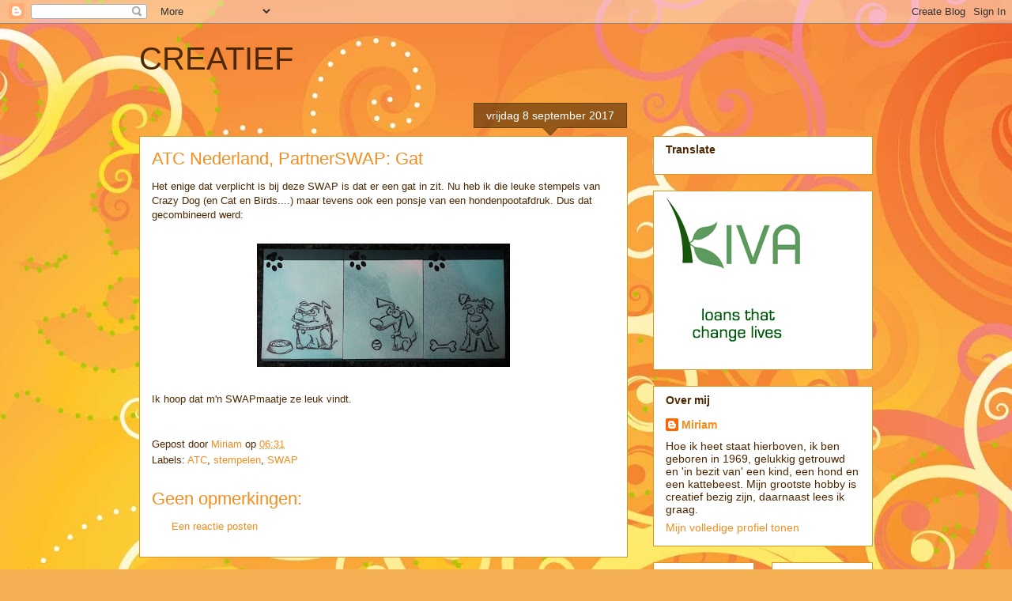

--- FILE ---
content_type: text/html; charset=UTF-8
request_url: http://creatief-miriam.blogspot.com/2017/09/atc-nederland-partnerswap-gat.html
body_size: 12635
content:
<!DOCTYPE html>
<html class='v2' dir='ltr' lang='nl'>
<head>
<link href='https://www.blogger.com/static/v1/widgets/4128112664-css_bundle_v2.css' rel='stylesheet' type='text/css'/>
<meta content='width=1100' name='viewport'/>
<meta content='text/html; charset=UTF-8' http-equiv='Content-Type'/>
<meta content='blogger' name='generator'/>
<link href='http://creatief-miriam.blogspot.com/favicon.ico' rel='icon' type='image/x-icon'/>
<link href='http://creatief-miriam.blogspot.com/2017/09/atc-nederland-partnerswap-gat.html' rel='canonical'/>
<link rel="alternate" type="application/atom+xml" title="CREATIEF - Atom" href="http://creatief-miriam.blogspot.com/feeds/posts/default" />
<link rel="alternate" type="application/rss+xml" title="CREATIEF - RSS" href="http://creatief-miriam.blogspot.com/feeds/posts/default?alt=rss" />
<link rel="service.post" type="application/atom+xml" title="CREATIEF - Atom" href="https://www.blogger.com/feeds/6906216463596727669/posts/default" />

<link rel="alternate" type="application/atom+xml" title="CREATIEF - Atom" href="http://creatief-miriam.blogspot.com/feeds/6558125911724808121/comments/default" />
<!--Can't find substitution for tag [blog.ieCssRetrofitLinks]-->
<link href='https://blogger.googleusercontent.com/img/b/R29vZ2xl/AVvXsEh_aaJZhmks1orvkW4wDAMuzpitOY6r_BdmP2WL3_w400guatiY9wIEoZ1i1qJAA9dMbevsw7l-dxYSnPJuA6exQcCP_0-osnoYhVPFo4KA-ZrhTJx2vHLnavEpE3YaaTlBxhje29ym490E/s320/ATC+Nederland+PartnerSWAP++Gat.jpg' rel='image_src'/>
<meta content='http://creatief-miriam.blogspot.com/2017/09/atc-nederland-partnerswap-gat.html' property='og:url'/>
<meta content='ATC Nederland, PartnerSWAP: Gat' property='og:title'/>
<meta content='Het enige dat verplicht is bij deze SWAP is dat er een gat in zit. Nu heb ik die leuke stempels van Crazy Dog (en Cat en Birds....) maar tev...' property='og:description'/>
<meta content='https://blogger.googleusercontent.com/img/b/R29vZ2xl/AVvXsEh_aaJZhmks1orvkW4wDAMuzpitOY6r_BdmP2WL3_w400guatiY9wIEoZ1i1qJAA9dMbevsw7l-dxYSnPJuA6exQcCP_0-osnoYhVPFo4KA-ZrhTJx2vHLnavEpE3YaaTlBxhje29ym490E/w1200-h630-p-k-no-nu/ATC+Nederland+PartnerSWAP++Gat.jpg' property='og:image'/>
<title>CREATIEF: ATC Nederland, PartnerSWAP: Gat</title>
<style id='page-skin-1' type='text/css'><!--
/*
-----------------------------------------------
Blogger Template Style
Name:     Awesome Inc.
Designer: Tina Chen
URL:      tinachen.org
----------------------------------------------- */
/* Content
----------------------------------------------- */
body {
font: normal normal 13px Arial, Tahoma, Helvetica, FreeSans, sans-serif;
color: #4e2800;
background: #f4af52 url(//themes.googleusercontent.com/image?id=1jBzZZhWmESbxpWuz4_KYI1iPRIJPfZVbhagMxWcJWDsBoLRejCvAeTWImo0USEiGpD5G) repeat fixed top center /* Credit: molotovcoketail (https://www.istockphoto.com/googleimages.php?id=1794602&amp;platform=blogger) */;
}
html body .content-outer {
min-width: 0;
max-width: 100%;
width: 100%;
}
a:link {
text-decoration: none;
color: #f48d1d;
}
a:visited {
text-decoration: none;
color: #b5653b;
}
a:hover {
text-decoration: underline;
color: #f48d1d;
}
.body-fauxcolumn-outer .cap-top {
position: absolute;
z-index: 1;
height: 276px;
width: 100%;
background: transparent none repeat-x scroll top left;
_background-image: none;
}
/* Columns
----------------------------------------------- */
.content-inner {
padding: 0;
}
.header-inner .section {
margin: 0 16px;
}
.tabs-inner .section {
margin: 0 16px;
}
.main-inner {
padding-top: 65px;
}
.main-inner .column-center-inner,
.main-inner .column-left-inner,
.main-inner .column-right-inner {
padding: 0 5px;
}
*+html body .main-inner .column-center-inner {
margin-top: -65px;
}
#layout .main-inner .column-center-inner {
margin-top: 0;
}
/* Header
----------------------------------------------- */
.header-outer {
margin: 0 0 0 0;
background: transparent none repeat scroll 0 0;
}
.Header h1 {
font: normal normal 40px Arial, Tahoma, Helvetica, FreeSans, sans-serif;
color: #4e2800;
text-shadow: 0 0 -1px #000000;
}
.Header h1 a {
color: #4e2800;
}
.Header .description {
font: normal normal 14px Arial, Tahoma, Helvetica, FreeSans, sans-serif;
color: #4e2800;
}
.header-inner .Header .titlewrapper,
.header-inner .Header .descriptionwrapper {
padding-left: 0;
padding-right: 0;
margin-bottom: 0;
}
.header-inner .Header .titlewrapper {
padding-top: 22px;
}
/* Tabs
----------------------------------------------- */
.tabs-outer {
overflow: hidden;
position: relative;
background: transparent url(https://resources.blogblog.com/blogblog/data/1kt/awesomeinc/tabs_gradient_groovy.png) repeat scroll 0 0;
}
#layout .tabs-outer {
overflow: visible;
}
.tabs-cap-top, .tabs-cap-bottom {
position: absolute;
width: 100%;
border-top: 1px solid #dc9522;
}
.tabs-cap-bottom {
bottom: 0;
}
.tabs-inner .widget li a {
display: inline-block;
margin: 0;
padding: .6em 1.5em;
font: normal bold 14px Arial, Tahoma, Helvetica, FreeSans, sans-serif;
color: #99531e;
border-top: 1px solid #dc9522;
border-bottom: 1px solid #dc9522;
border-left: 1px solid #dc9522;
height: 16px;
line-height: 16px;
}
.tabs-inner .widget li:last-child a {
border-right: 1px solid #dc9522;
}
.tabs-inner .widget li.selected a, .tabs-inner .widget li a:hover {
background: #ffeedd url(https://resources.blogblog.com/blogblog/data/1kt/awesomeinc/tabs_gradient_groovy.png) repeat-x scroll 0 -100px;
color: #3c1f00;
}
/* Headings
----------------------------------------------- */
h2 {
font: normal bold 14px Arial, Tahoma, Helvetica, FreeSans, sans-serif;
color: #4e2800;
}
/* Widgets
----------------------------------------------- */
.main-inner .section {
margin: 0 27px;
padding: 0;
}
.main-inner .column-left-outer,
.main-inner .column-right-outer {
margin-top: 0;
}
#layout .main-inner .column-left-outer,
#layout .main-inner .column-right-outer {
margin-top: 0;
}
.main-inner .column-left-inner,
.main-inner .column-right-inner {
background: transparent none repeat 0 0;
-moz-box-shadow: 0 0 0 rgba(0, 0, 0, .2);
-webkit-box-shadow: 0 0 0 rgba(0, 0, 0, .2);
-goog-ms-box-shadow: 0 0 0 rgba(0, 0, 0, .2);
box-shadow: 0 0 0 rgba(0, 0, 0, .2);
-moz-border-radius: 0;
-webkit-border-radius: 0;
-goog-ms-border-radius: 0;
border-radius: 0;
}
#layout .main-inner .column-left-inner,
#layout .main-inner .column-right-inner {
margin-top: 0;
}
.sidebar .widget {
font: normal normal 14px Arial, Tahoma, Helvetica, FreeSans, sans-serif;
color: #4e2800;
}
.sidebar .widget a:link {
color: #f48d1d;
}
.sidebar .widget a:visited {
color: #b5653b;
}
.sidebar .widget a:hover {
color: #f48d1d;
}
.sidebar .widget h2 {
text-shadow: 0 0 -1px #000000;
}
.main-inner .widget {
background-color: #ffffff;
border: 1px solid #dc9522;
padding: 0 15px 15px;
margin: 20px -16px;
-moz-box-shadow: 0 0 0 rgba(0, 0, 0, .2);
-webkit-box-shadow: 0 0 0 rgba(0, 0, 0, .2);
-goog-ms-box-shadow: 0 0 0 rgba(0, 0, 0, .2);
box-shadow: 0 0 0 rgba(0, 0, 0, .2);
-moz-border-radius: 0;
-webkit-border-radius: 0;
-goog-ms-border-radius: 0;
border-radius: 0;
}
.main-inner .widget h2 {
margin: 0 -0;
padding: .6em 0 .5em;
border-bottom: 1px solid transparent;
}
.footer-inner .widget h2 {
padding: 0 0 .4em;
border-bottom: 1px solid transparent;
}
.main-inner .widget h2 + div, .footer-inner .widget h2 + div {
border-top: 0 solid #dc9522;
padding-top: 0;
}
.main-inner .widget .widget-content {
margin: 0 -0;
padding: 7px 0 0;
}
.main-inner .widget ul, .main-inner .widget #ArchiveList ul.flat {
margin: -0 -15px 0;
padding: 0;
list-style: none;
}
.main-inner .widget #ArchiveList {
margin: -0 0 0;
}
.main-inner .widget ul li, .main-inner .widget #ArchiveList ul.flat li {
padding: .5em 15px;
text-indent: 0;
color: #666666;
border-top: 0 solid #dc9522;
border-bottom: 1px solid transparent;
}
.main-inner .widget #ArchiveList ul li {
padding-top: .25em;
padding-bottom: .25em;
}
.main-inner .widget ul li:first-child, .main-inner .widget #ArchiveList ul.flat li:first-child {
border-top: none;
}
.main-inner .widget ul li:last-child, .main-inner .widget #ArchiveList ul.flat li:last-child {
border-bottom: none;
}
.post-body {
position: relative;
}
.main-inner .widget .post-body ul {
padding: 0 2.5em;
margin: .5em 0;
list-style: disc;
}
.main-inner .widget .post-body ul li {
padding: 0.25em 0;
margin-bottom: .25em;
color: #4e2800;
border: none;
}
.footer-inner .widget ul {
padding: 0;
list-style: none;
}
.widget .zippy {
color: #666666;
}
/* Posts
----------------------------------------------- */
body .main-inner .Blog {
padding: 0;
margin-bottom: 1em;
background-color: transparent;
border: none;
-moz-box-shadow: 0 0 0 rgba(0, 0, 0, 0);
-webkit-box-shadow: 0 0 0 rgba(0, 0, 0, 0);
-goog-ms-box-shadow: 0 0 0 rgba(0, 0, 0, 0);
box-shadow: 0 0 0 rgba(0, 0, 0, 0);
}
.main-inner .section:last-child .Blog:last-child {
padding: 0;
margin-bottom: 1em;
}
.main-inner .widget h2.date-header {
margin: 0 -15px 1px;
padding: 0 0 10px 0;
font: normal normal 14px Arial, Tahoma, Helvetica, FreeSans, sans-serif;
color: #ffffff;
background: transparent url(https://resources.blogblog.com/blogblog/data/1kt/awesomeinc/date_background_groovy.png) repeat-x scroll bottom center;
border-top: 1px solid #664400;
border-bottom: 1px solid transparent;
-moz-border-radius-topleft: 0;
-moz-border-radius-topright: 0;
-webkit-border-top-left-radius: 0;
-webkit-border-top-right-radius: 0;
border-top-left-radius: 0;
border-top-right-radius: 0;
position: absolute;
bottom: 100%;
right: 15px;
text-shadow: 0 0 -1px #000000;
}
.main-inner .widget h2.date-header span {
font: normal normal 14px Arial, Tahoma, Helvetica, FreeSans, sans-serif;
display: block;
padding: .5em 15px;
border-left: 1px solid #664400;
border-right: 1px solid #664400;
}
.date-outer {
position: relative;
margin: 65px 0 20px;
padding: 0 15px;
background-color: #ffffff;
border: 1px solid #dc9522;
-moz-box-shadow: 0 0 0 rgba(0, 0, 0, .2);
-webkit-box-shadow: 0 0 0 rgba(0, 0, 0, .2);
-goog-ms-box-shadow: 0 0 0 rgba(0, 0, 0, .2);
box-shadow: 0 0 0 rgba(0, 0, 0, .2);
-moz-border-radius: 0;
-webkit-border-radius: 0;
-goog-ms-border-radius: 0;
border-radius: 0;
}
.date-outer:first-child {
margin-top: 0;
}
.date-outer:last-child {
margin-bottom: 20px;
-moz-border-radius-bottomleft: 0;
-moz-border-radius-bottomright: 0;
-webkit-border-bottom-left-radius: 0;
-webkit-border-bottom-right-radius: 0;
-goog-ms-border-bottom-left-radius: 0;
-goog-ms-border-bottom-right-radius: 0;
border-bottom-left-radius: 0;
border-bottom-right-radius: 0;
}
.date-posts {
margin: 0 -0;
padding: 0 0;
clear: both;
}
.post-outer, .inline-ad {
border-top: 1px solid #dc9522;
margin: 0 -0;
padding: 15px 0;
}
.post-outer {
padding-bottom: 10px;
}
.post-outer:first-child {
padding-top: 15px;
border-top: none;
}
.post-outer:last-child, .inline-ad:last-child {
border-bottom: none;
}
.post-body {
position: relative;
}
.post-body img {
padding: 8px;
background: transparent;
border: 1px solid transparent;
-moz-box-shadow: 0 0 0 rgba(0, 0, 0, .2);
-webkit-box-shadow: 0 0 0 rgba(0, 0, 0, .2);
box-shadow: 0 0 0 rgba(0, 0, 0, .2);
-moz-border-radius: 0;
-webkit-border-radius: 0;
border-radius: 0;
}
h3.post-title, h4 {
font: normal normal 22px Arial, Tahoma, Helvetica, FreeSans, sans-serif;
color: #f48d1d;
}
h3.post-title a {
font: normal normal 22px Arial, Tahoma, Helvetica, FreeSans, sans-serif;
color: #f48d1d;
}
h3.post-title a:hover {
color: #f48d1d;
text-decoration: underline;
}
.post-header {
margin: 0 0 1em;
}
.post-body {
line-height: 1.4;
}
.post-outer h2 {
color: #4e2800;
}
.post-footer {
margin: 1.5em 0 0;
}
#blog-pager {
padding: 15px;
font-size: 120%;
background-color: #ffffff;
border: 1px solid #dc9522;
-moz-box-shadow: 0 0 0 rgba(0, 0, 0, .2);
-webkit-box-shadow: 0 0 0 rgba(0, 0, 0, .2);
-goog-ms-box-shadow: 0 0 0 rgba(0, 0, 0, .2);
box-shadow: 0 0 0 rgba(0, 0, 0, .2);
-moz-border-radius: 0;
-webkit-border-radius: 0;
-goog-ms-border-radius: 0;
border-radius: 0;
-moz-border-radius-topleft: 0;
-moz-border-radius-topright: 0;
-webkit-border-top-left-radius: 0;
-webkit-border-top-right-radius: 0;
-goog-ms-border-top-left-radius: 0;
-goog-ms-border-top-right-radius: 0;
border-top-left-radius: 0;
border-top-right-radius-topright: 0;
margin-top: 1em;
}
.blog-feeds, .post-feeds {
margin: 1em 0;
text-align: center;
color: #4e2800;
}
.blog-feeds a, .post-feeds a {
color: #ffffff;
}
.blog-feeds a:visited, .post-feeds a:visited {
color: #ffffff;
}
.blog-feeds a:hover, .post-feeds a:hover {
color: #ffffff;
}
.post-outer .comments {
margin-top: 2em;
}
/* Comments
----------------------------------------------- */
.comments .comments-content .icon.blog-author {
background-repeat: no-repeat;
background-image: url([data-uri]);
}
.comments .comments-content .loadmore a {
border-top: 1px solid #dc9522;
border-bottom: 1px solid #dc9522;
}
.comments .continue {
border-top: 2px solid #dc9522;
}
/* Footer
----------------------------------------------- */
.footer-outer {
margin: -0 0 -1px;
padding: 0 0 0;
color: #4e2800;
overflow: hidden;
}
.footer-fauxborder-left {
border-top: 1px solid #dc9522;
background: #ffffff none repeat scroll 0 0;
-moz-box-shadow: 0 0 0 rgba(0, 0, 0, .2);
-webkit-box-shadow: 0 0 0 rgba(0, 0, 0, .2);
-goog-ms-box-shadow: 0 0 0 rgba(0, 0, 0, .2);
box-shadow: 0 0 0 rgba(0, 0, 0, .2);
margin: 0 -0;
}
/* Mobile
----------------------------------------------- */
body.mobile {
background-size: 100% auto;
}
.mobile .body-fauxcolumn-outer {
background: transparent none repeat scroll top left;
}
*+html body.mobile .main-inner .column-center-inner {
margin-top: 0;
}
.mobile .main-inner .widget {
padding: 0 0 15px;
}
.mobile .main-inner .widget h2 + div,
.mobile .footer-inner .widget h2 + div {
border-top: none;
padding-top: 0;
}
.mobile .footer-inner .widget h2 {
padding: 0.5em 0;
border-bottom: none;
}
.mobile .main-inner .widget .widget-content {
margin: 0;
padding: 7px 0 0;
}
.mobile .main-inner .widget ul,
.mobile .main-inner .widget #ArchiveList ul.flat {
margin: 0 -15px 0;
}
.mobile .main-inner .widget h2.date-header {
right: 0;
}
.mobile .date-header span {
padding: 0.4em 0;
}
.mobile .date-outer:first-child {
margin-bottom: 0;
border: 1px solid #dc9522;
-moz-border-radius-topleft: 0;
-moz-border-radius-topright: 0;
-webkit-border-top-left-radius: 0;
-webkit-border-top-right-radius: 0;
-goog-ms-border-top-left-radius: 0;
-goog-ms-border-top-right-radius: 0;
border-top-left-radius: 0;
border-top-right-radius: 0;
}
.mobile .date-outer {
border-color: #dc9522;
border-width: 0 1px 1px;
}
.mobile .date-outer:last-child {
margin-bottom: 0;
}
.mobile .main-inner {
padding: 0;
}
.mobile .header-inner .section {
margin: 0;
}
.mobile .post-outer, .mobile .inline-ad {
padding: 5px 0;
}
.mobile .tabs-inner .section {
margin: 0 10px;
}
.mobile .main-inner .widget h2 {
margin: 0;
padding: 0;
}
.mobile .main-inner .widget h2.date-header span {
padding: 0;
}
.mobile .main-inner .widget .widget-content {
margin: 0;
padding: 7px 0 0;
}
.mobile #blog-pager {
border: 1px solid transparent;
background: #ffffff none repeat scroll 0 0;
}
.mobile .main-inner .column-left-inner,
.mobile .main-inner .column-right-inner {
background: transparent none repeat 0 0;
-moz-box-shadow: none;
-webkit-box-shadow: none;
-goog-ms-box-shadow: none;
box-shadow: none;
}
.mobile .date-posts {
margin: 0;
padding: 0;
}
.mobile .footer-fauxborder-left {
margin: 0;
border-top: inherit;
}
.mobile .main-inner .section:last-child .Blog:last-child {
margin-bottom: 0;
}
.mobile-index-contents {
color: #4e2800;
}
.mobile .mobile-link-button {
background: #f48d1d url(https://resources.blogblog.com/blogblog/data/1kt/awesomeinc/tabs_gradient_groovy.png) repeat scroll 0 0;
}
.mobile-link-button a:link, .mobile-link-button a:visited {
color: #4e2800;
}
.mobile .tabs-inner .PageList .widget-content {
background: transparent;
border-top: 1px solid;
border-color: #dc9522;
color: #99531e;
}
.mobile .tabs-inner .PageList .widget-content .pagelist-arrow {
border-left: 1px solid #dc9522;
}

--></style>
<style id='template-skin-1' type='text/css'><!--
body {
min-width: 960px;
}
.content-outer, .content-fauxcolumn-outer, .region-inner {
min-width: 960px;
max-width: 960px;
_width: 960px;
}
.main-inner .columns {
padding-left: 0;
padding-right: 310px;
}
.main-inner .fauxcolumn-center-outer {
left: 0;
right: 310px;
/* IE6 does not respect left and right together */
_width: expression(this.parentNode.offsetWidth -
parseInt("0") -
parseInt("310px") + 'px');
}
.main-inner .fauxcolumn-left-outer {
width: 0;
}
.main-inner .fauxcolumn-right-outer {
width: 310px;
}
.main-inner .column-left-outer {
width: 0;
right: 100%;
margin-left: -0;
}
.main-inner .column-right-outer {
width: 310px;
margin-right: -310px;
}
#layout {
min-width: 0;
}
#layout .content-outer {
min-width: 0;
width: 800px;
}
#layout .region-inner {
min-width: 0;
width: auto;
}
body#layout div.add_widget {
padding: 8px;
}
body#layout div.add_widget a {
margin-left: 32px;
}
--></style>
<style>
    body {background-image:url(\/\/themes.googleusercontent.com\/image?id=1jBzZZhWmESbxpWuz4_KYI1iPRIJPfZVbhagMxWcJWDsBoLRejCvAeTWImo0USEiGpD5G);}
    
@media (max-width: 200px) { body {background-image:url(\/\/themes.googleusercontent.com\/image?id=1jBzZZhWmESbxpWuz4_KYI1iPRIJPfZVbhagMxWcJWDsBoLRejCvAeTWImo0USEiGpD5G&options=w200);}}
@media (max-width: 400px) and (min-width: 201px) { body {background-image:url(\/\/themes.googleusercontent.com\/image?id=1jBzZZhWmESbxpWuz4_KYI1iPRIJPfZVbhagMxWcJWDsBoLRejCvAeTWImo0USEiGpD5G&options=w400);}}
@media (max-width: 800px) and (min-width: 401px) { body {background-image:url(\/\/themes.googleusercontent.com\/image?id=1jBzZZhWmESbxpWuz4_KYI1iPRIJPfZVbhagMxWcJWDsBoLRejCvAeTWImo0USEiGpD5G&options=w800);}}
@media (max-width: 1200px) and (min-width: 801px) { body {background-image:url(\/\/themes.googleusercontent.com\/image?id=1jBzZZhWmESbxpWuz4_KYI1iPRIJPfZVbhagMxWcJWDsBoLRejCvAeTWImo0USEiGpD5G&options=w1200);}}
/* Last tag covers anything over one higher than the previous max-size cap. */
@media (min-width: 1201px) { body {background-image:url(\/\/themes.googleusercontent.com\/image?id=1jBzZZhWmESbxpWuz4_KYI1iPRIJPfZVbhagMxWcJWDsBoLRejCvAeTWImo0USEiGpD5G&options=w1600);}}
  </style>
<link href='https://www.blogger.com/dyn-css/authorization.css?targetBlogID=6906216463596727669&amp;zx=81ecbdca-090b-4cab-b42c-f724347ee468' media='none' onload='if(media!=&#39;all&#39;)media=&#39;all&#39;' rel='stylesheet'/><noscript><link href='https://www.blogger.com/dyn-css/authorization.css?targetBlogID=6906216463596727669&amp;zx=81ecbdca-090b-4cab-b42c-f724347ee468' rel='stylesheet'/></noscript>
<meta name='google-adsense-platform-account' content='ca-host-pub-1556223355139109'/>
<meta name='google-adsense-platform-domain' content='blogspot.com'/>

</head>
<body class='loading variant-groovy'>
<div class='navbar section' id='navbar' name='Navbar'><div class='widget Navbar' data-version='1' id='Navbar1'><script type="text/javascript">
    function setAttributeOnload(object, attribute, val) {
      if(window.addEventListener) {
        window.addEventListener('load',
          function(){ object[attribute] = val; }, false);
      } else {
        window.attachEvent('onload', function(){ object[attribute] = val; });
      }
    }
  </script>
<div id="navbar-iframe-container"></div>
<script type="text/javascript" src="https://apis.google.com/js/platform.js"></script>
<script type="text/javascript">
      gapi.load("gapi.iframes:gapi.iframes.style.bubble", function() {
        if (gapi.iframes && gapi.iframes.getContext) {
          gapi.iframes.getContext().openChild({
              url: 'https://www.blogger.com/navbar/6906216463596727669?po\x3d6558125911724808121\x26origin\x3dhttp://creatief-miriam.blogspot.com',
              where: document.getElementById("navbar-iframe-container"),
              id: "navbar-iframe"
          });
        }
      });
    </script><script type="text/javascript">
(function() {
var script = document.createElement('script');
script.type = 'text/javascript';
script.src = '//pagead2.googlesyndication.com/pagead/js/google_top_exp.js';
var head = document.getElementsByTagName('head')[0];
if (head) {
head.appendChild(script);
}})();
</script>
</div></div>
<div class='body-fauxcolumns'>
<div class='fauxcolumn-outer body-fauxcolumn-outer'>
<div class='cap-top'>
<div class='cap-left'></div>
<div class='cap-right'></div>
</div>
<div class='fauxborder-left'>
<div class='fauxborder-right'></div>
<div class='fauxcolumn-inner'>
</div>
</div>
<div class='cap-bottom'>
<div class='cap-left'></div>
<div class='cap-right'></div>
</div>
</div>
</div>
<div class='content'>
<div class='content-fauxcolumns'>
<div class='fauxcolumn-outer content-fauxcolumn-outer'>
<div class='cap-top'>
<div class='cap-left'></div>
<div class='cap-right'></div>
</div>
<div class='fauxborder-left'>
<div class='fauxborder-right'></div>
<div class='fauxcolumn-inner'>
</div>
</div>
<div class='cap-bottom'>
<div class='cap-left'></div>
<div class='cap-right'></div>
</div>
</div>
</div>
<div class='content-outer'>
<div class='content-cap-top cap-top'>
<div class='cap-left'></div>
<div class='cap-right'></div>
</div>
<div class='fauxborder-left content-fauxborder-left'>
<div class='fauxborder-right content-fauxborder-right'></div>
<div class='content-inner'>
<header>
<div class='header-outer'>
<div class='header-cap-top cap-top'>
<div class='cap-left'></div>
<div class='cap-right'></div>
</div>
<div class='fauxborder-left header-fauxborder-left'>
<div class='fauxborder-right header-fauxborder-right'></div>
<div class='region-inner header-inner'>
<div class='header section' id='header' name='Koptekst'><div class='widget Header' data-version='1' id='Header1'>
<div id='header-inner'>
<div class='titlewrapper'>
<h1 class='title'>
<a href='http://creatief-miriam.blogspot.com/'>
CREATIEF
</a>
</h1>
</div>
<div class='descriptionwrapper'>
<p class='description'><span>
</span></p>
</div>
</div>
</div></div>
</div>
</div>
<div class='header-cap-bottom cap-bottom'>
<div class='cap-left'></div>
<div class='cap-right'></div>
</div>
</div>
</header>
<div class='tabs-outer'>
<div class='tabs-cap-top cap-top'>
<div class='cap-left'></div>
<div class='cap-right'></div>
</div>
<div class='fauxborder-left tabs-fauxborder-left'>
<div class='fauxborder-right tabs-fauxborder-right'></div>
<div class='region-inner tabs-inner'>
<div class='tabs no-items section' id='crosscol' name='Alle kolommen'></div>
<div class='tabs no-items section' id='crosscol-overflow' name='Cross-Column 2'></div>
</div>
</div>
<div class='tabs-cap-bottom cap-bottom'>
<div class='cap-left'></div>
<div class='cap-right'></div>
</div>
</div>
<div class='main-outer'>
<div class='main-cap-top cap-top'>
<div class='cap-left'></div>
<div class='cap-right'></div>
</div>
<div class='fauxborder-left main-fauxborder-left'>
<div class='fauxborder-right main-fauxborder-right'></div>
<div class='region-inner main-inner'>
<div class='columns fauxcolumns'>
<div class='fauxcolumn-outer fauxcolumn-center-outer'>
<div class='cap-top'>
<div class='cap-left'></div>
<div class='cap-right'></div>
</div>
<div class='fauxborder-left'>
<div class='fauxborder-right'></div>
<div class='fauxcolumn-inner'>
</div>
</div>
<div class='cap-bottom'>
<div class='cap-left'></div>
<div class='cap-right'></div>
</div>
</div>
<div class='fauxcolumn-outer fauxcolumn-left-outer'>
<div class='cap-top'>
<div class='cap-left'></div>
<div class='cap-right'></div>
</div>
<div class='fauxborder-left'>
<div class='fauxborder-right'></div>
<div class='fauxcolumn-inner'>
</div>
</div>
<div class='cap-bottom'>
<div class='cap-left'></div>
<div class='cap-right'></div>
</div>
</div>
<div class='fauxcolumn-outer fauxcolumn-right-outer'>
<div class='cap-top'>
<div class='cap-left'></div>
<div class='cap-right'></div>
</div>
<div class='fauxborder-left'>
<div class='fauxborder-right'></div>
<div class='fauxcolumn-inner'>
</div>
</div>
<div class='cap-bottom'>
<div class='cap-left'></div>
<div class='cap-right'></div>
</div>
</div>
<!-- corrects IE6 width calculation -->
<div class='columns-inner'>
<div class='column-center-outer'>
<div class='column-center-inner'>
<div class='main section' id='main' name='Algemeen'><div class='widget Blog' data-version='1' id='Blog1'>
<div class='blog-posts hfeed'>

          <div class="date-outer">
        
<h2 class='date-header'><span>vrijdag 8 september 2017</span></h2>

          <div class="date-posts">
        
<div class='post-outer'>
<div class='post hentry uncustomized-post-template' itemprop='blogPost' itemscope='itemscope' itemtype='http://schema.org/BlogPosting'>
<meta content='https://blogger.googleusercontent.com/img/b/R29vZ2xl/AVvXsEh_aaJZhmks1orvkW4wDAMuzpitOY6r_BdmP2WL3_w400guatiY9wIEoZ1i1qJAA9dMbevsw7l-dxYSnPJuA6exQcCP_0-osnoYhVPFo4KA-ZrhTJx2vHLnavEpE3YaaTlBxhje29ym490E/s320/ATC+Nederland+PartnerSWAP++Gat.jpg' itemprop='image_url'/>
<meta content='6906216463596727669' itemprop='blogId'/>
<meta content='6558125911724808121' itemprop='postId'/>
<a name='6558125911724808121'></a>
<h3 class='post-title entry-title' itemprop='name'>
ATC Nederland, PartnerSWAP: Gat
</h3>
<div class='post-header'>
<div class='post-header-line-1'></div>
</div>
<div class='post-body entry-content' id='post-body-6558125911724808121' itemprop='description articleBody'>
Het enige dat verplicht is bij deze SWAP is dat er een gat in zit. Nu heb ik die leuke stempels van Crazy Dog (en Cat en Birds....) maar tevens ook een ponsje van een hondenpootafdruk. Dus dat gecombineerd werd:<br />
<br />
<div class="separator" style="clear: both; text-align: center;">
<a href="https://blogger.googleusercontent.com/img/b/R29vZ2xl/AVvXsEh_aaJZhmks1orvkW4wDAMuzpitOY6r_BdmP2WL3_w400guatiY9wIEoZ1i1qJAA9dMbevsw7l-dxYSnPJuA6exQcCP_0-osnoYhVPFo4KA-ZrhTJx2vHLnavEpE3YaaTlBxhje29ym490E/s1600/ATC+Nederland+PartnerSWAP++Gat.jpg" imageanchor="1" style="margin-left: 1em; margin-right: 1em;"><img border="0" data-original-height="400" data-original-width="819" height="156" src="https://blogger.googleusercontent.com/img/b/R29vZ2xl/AVvXsEh_aaJZhmks1orvkW4wDAMuzpitOY6r_BdmP2WL3_w400guatiY9wIEoZ1i1qJAA9dMbevsw7l-dxYSnPJuA6exQcCP_0-osnoYhVPFo4KA-ZrhTJx2vHLnavEpE3YaaTlBxhje29ym490E/s320/ATC+Nederland+PartnerSWAP++Gat.jpg" width="320" /></a></div>
<div>
<br /></div>
<div>
Ik hoop dat m'n SWAPmaatje ze leuk vindt.</div>
<br />
<div style='clear: both;'></div>
</div>
<div class='post-footer'>
<div class='post-footer-line post-footer-line-1'>
<span class='post-author vcard'>
Gepost door
<span class='fn' itemprop='author' itemscope='itemscope' itemtype='http://schema.org/Person'>
<meta content='https://www.blogger.com/profile/12703332880152360795' itemprop='url'/>
<a class='g-profile' href='https://www.blogger.com/profile/12703332880152360795' rel='author' title='author profile'>
<span itemprop='name'>Miriam</span>
</a>
</span>
</span>
<span class='post-timestamp'>
op
<meta content='http://creatief-miriam.blogspot.com/2017/09/atc-nederland-partnerswap-gat.html' itemprop='url'/>
<a class='timestamp-link' href='http://creatief-miriam.blogspot.com/2017/09/atc-nederland-partnerswap-gat.html' rel='bookmark' title='permanent link'><abbr class='published' itemprop='datePublished' title='2017-09-08T06:31:00+02:00'>06:31</abbr></a>
</span>
<span class='post-comment-link'>
</span>
<span class='post-icons'>
<span class='item-control blog-admin pid-1354575995'>
<a href='https://www.blogger.com/post-edit.g?blogID=6906216463596727669&postID=6558125911724808121&from=pencil' title='Post bewerken'>
<img alt='' class='icon-action' height='18' src='https://resources.blogblog.com/img/icon18_edit_allbkg.gif' width='18'/>
</a>
</span>
</span>
<div class='post-share-buttons goog-inline-block'>
</div>
</div>
<div class='post-footer-line post-footer-line-2'>
<span class='post-labels'>
Labels:
<a href='http://creatief-miriam.blogspot.com/search/label/ATC' rel='tag'>ATC</a>,
<a href='http://creatief-miriam.blogspot.com/search/label/stempelen' rel='tag'>stempelen</a>,
<a href='http://creatief-miriam.blogspot.com/search/label/SWAP' rel='tag'>SWAP</a>
</span>
</div>
<div class='post-footer-line post-footer-line-3'>
<span class='post-location'>
</span>
</div>
</div>
</div>
<div class='comments' id='comments'>
<a name='comments'></a>
<h4>Geen opmerkingen:</h4>
<div id='Blog1_comments-block-wrapper'>
<dl class='avatar-comment-indent' id='comments-block'>
</dl>
</div>
<p class='comment-footer'>
<a href='https://www.blogger.com/comment/fullpage/post/6906216463596727669/6558125911724808121' onclick=''>Een reactie posten</a>
</p>
</div>
</div>

        </div></div>
      
</div>
<div class='blog-pager' id='blog-pager'>
<span id='blog-pager-newer-link'>
<a class='blog-pager-newer-link' href='http://creatief-miriam.blogspot.com/2017/09/creaties-met-stampinup-clubhomekaart.html' id='Blog1_blog-pager-newer-link' title='Nieuwere post'>Nieuwere post</a>
</span>
<span id='blog-pager-older-link'>
<a class='blog-pager-older-link' href='http://creatief-miriam.blogspot.com/2017/08/atc-kaartenclub-langlopende-dieren-swap.html' id='Blog1_blog-pager-older-link' title='Oudere post'>Oudere post</a>
</span>
<a class='home-link' href='http://creatief-miriam.blogspot.com/'>Homepage</a>
</div>
<div class='clear'></div>
<div class='post-feeds'>
<div class='feed-links'>
Abonneren op:
<a class='feed-link' href='http://creatief-miriam.blogspot.com/feeds/6558125911724808121/comments/default' target='_blank' type='application/atom+xml'>Reacties posten (Atom)</a>
</div>
</div>
</div></div>
</div>
</div>
<div class='column-left-outer'>
<div class='column-left-inner'>
<aside>
</aside>
</div>
</div>
<div class='column-right-outer'>
<div class='column-right-inner'>
<aside>
<div class='sidebar section' id='sidebar-right-1'><div class='widget Translate' data-version='1' id='Translate1'>
<h2 class='title'>Translate</h2>
<div id='google_translate_element'></div>
<script>
    function googleTranslateElementInit() {
      new google.translate.TranslateElement({
        pageLanguage: 'nl',
        autoDisplay: 'true',
        layout: google.translate.TranslateElement.InlineLayout.VERTICAL
      }, 'google_translate_element');
    }
  </script>
<script src='//translate.google.com/translate_a/element.js?cb=googleTranslateElementInit'></script>
<div class='clear'></div>
</div><div class='widget HTML' data-version='1' id='HTML6'>
<div class='widget-content'>
<a href="http://www.kiva.org" target="_top">
<img src="http://www.kiva.org/images/bannerbox.png" width="175" height="200" alt="Kiva - loans that change lives" border="0" align="BOTTOM" /></a>
</div>
<div class='clear'></div>
</div><div class='widget Profile' data-version='1' id='Profile1'>
<h2>Over mij</h2>
<div class='widget-content'>
<dl class='profile-datablock'>
<dt class='profile-data'>
<a class='profile-name-link g-profile' href='https://www.blogger.com/profile/12703332880152360795' rel='author' style='background-image: url(//www.blogger.com/img/logo-16.png);'>
Miriam
</a>
</dt>
<dd class='profile-textblock'>Hoe ik heet staat hierboven, ik ben geboren in 1969, gelukkig getrouwd en 'in bezit van' een kind, een hond en een kattebeest. Mijn grootste hobby is creatief bezig zijn, daarnaast lees ik graag.</dd>
</dl>
<a class='profile-link' href='https://www.blogger.com/profile/12703332880152360795' rel='author'>Mijn volledige profiel tonen</a>
<div class='clear'></div>
</div>
</div></div>
<table border='0' cellpadding='0' cellspacing='0' class='section-columns columns-2'>
<tbody>
<tr>
<td class='first columns-cell'>
<div class='sidebar section' id='sidebar-right-2-1'><div class='widget BlogArchive' data-version='1' id='BlogArchive1'>
<h2>Blogarchief</h2>
<div class='widget-content'>
<div id='ArchiveList'>
<div id='BlogArchive1_ArchiveList'>
<select id='BlogArchive1_ArchiveMenu'>
<option value=''>Blogarchief</option>
<option value='http://creatief-miriam.blogspot.com/2026/01/'>januari (4)</option>
<option value='http://creatief-miriam.blogspot.com/2025/12/'>december (7)</option>
<option value='http://creatief-miriam.blogspot.com/2025/11/'>november (4)</option>
<option value='http://creatief-miriam.blogspot.com/2025/10/'>oktober (7)</option>
<option value='http://creatief-miriam.blogspot.com/2025/09/'>september (4)</option>
<option value='http://creatief-miriam.blogspot.com/2025/08/'>augustus (8)</option>
<option value='http://creatief-miriam.blogspot.com/2025/07/'>juli (10)</option>
<option value='http://creatief-miriam.blogspot.com/2025/06/'>juni (10)</option>
<option value='http://creatief-miriam.blogspot.com/2025/05/'>mei (7)</option>
<option value='http://creatief-miriam.blogspot.com/2025/04/'>april (4)</option>
<option value='http://creatief-miriam.blogspot.com/2025/03/'>maart (7)</option>
<option value='http://creatief-miriam.blogspot.com/2025/02/'>februari (6)</option>
<option value='http://creatief-miriam.blogspot.com/2025/01/'>januari (9)</option>
<option value='http://creatief-miriam.blogspot.com/2024/12/'>december (4)</option>
<option value='http://creatief-miriam.blogspot.com/2024/11/'>november (5)</option>
<option value='http://creatief-miriam.blogspot.com/2024/10/'>oktober (4)</option>
<option value='http://creatief-miriam.blogspot.com/2024/09/'>september (7)</option>
<option value='http://creatief-miriam.blogspot.com/2024/08/'>augustus (7)</option>
<option value='http://creatief-miriam.blogspot.com/2024/07/'>juli (13)</option>
<option value='http://creatief-miriam.blogspot.com/2024/06/'>juni (10)</option>
<option value='http://creatief-miriam.blogspot.com/2024/05/'>mei (13)</option>
<option value='http://creatief-miriam.blogspot.com/2024/04/'>april (13)</option>
<option value='http://creatief-miriam.blogspot.com/2024/03/'>maart (15)</option>
<option value='http://creatief-miriam.blogspot.com/2024/02/'>februari (10)</option>
<option value='http://creatief-miriam.blogspot.com/2024/01/'>januari (10)</option>
<option value='http://creatief-miriam.blogspot.com/2023/12/'>december (12)</option>
<option value='http://creatief-miriam.blogspot.com/2023/11/'>november (15)</option>
<option value='http://creatief-miriam.blogspot.com/2023/10/'>oktober (16)</option>
<option value='http://creatief-miriam.blogspot.com/2023/09/'>september (11)</option>
<option value='http://creatief-miriam.blogspot.com/2023/08/'>augustus (11)</option>
<option value='http://creatief-miriam.blogspot.com/2023/07/'>juli (8)</option>
<option value='http://creatief-miriam.blogspot.com/2023/06/'>juni (3)</option>
<option value='http://creatief-miriam.blogspot.com/2023/05/'>mei (13)</option>
<option value='http://creatief-miriam.blogspot.com/2023/04/'>april (8)</option>
<option value='http://creatief-miriam.blogspot.com/2023/03/'>maart (14)</option>
<option value='http://creatief-miriam.blogspot.com/2023/02/'>februari (8)</option>
<option value='http://creatief-miriam.blogspot.com/2023/01/'>januari (20)</option>
<option value='http://creatief-miriam.blogspot.com/2022/12/'>december (26)</option>
<option value='http://creatief-miriam.blogspot.com/2022/11/'>november (13)</option>
<option value='http://creatief-miriam.blogspot.com/2022/10/'>oktober (13)</option>
<option value='http://creatief-miriam.blogspot.com/2022/09/'>september (15)</option>
<option value='http://creatief-miriam.blogspot.com/2022/08/'>augustus (19)</option>
<option value='http://creatief-miriam.blogspot.com/2022/07/'>juli (15)</option>
<option value='http://creatief-miriam.blogspot.com/2022/06/'>juni (17)</option>
<option value='http://creatief-miriam.blogspot.com/2022/05/'>mei (9)</option>
<option value='http://creatief-miriam.blogspot.com/2022/04/'>april (9)</option>
<option value='http://creatief-miriam.blogspot.com/2022/03/'>maart (11)</option>
<option value='http://creatief-miriam.blogspot.com/2022/02/'>februari (14)</option>
<option value='http://creatief-miriam.blogspot.com/2022/01/'>januari (8)</option>
<option value='http://creatief-miriam.blogspot.com/2021/12/'>december (11)</option>
<option value='http://creatief-miriam.blogspot.com/2021/11/'>november (11)</option>
<option value='http://creatief-miriam.blogspot.com/2021/10/'>oktober (15)</option>
<option value='http://creatief-miriam.blogspot.com/2021/09/'>september (10)</option>
<option value='http://creatief-miriam.blogspot.com/2021/08/'>augustus (17)</option>
<option value='http://creatief-miriam.blogspot.com/2021/07/'>juli (5)</option>
<option value='http://creatief-miriam.blogspot.com/2021/06/'>juni (7)</option>
<option value='http://creatief-miriam.blogspot.com/2021/05/'>mei (8)</option>
<option value='http://creatief-miriam.blogspot.com/2021/04/'>april (7)</option>
<option value='http://creatief-miriam.blogspot.com/2021/03/'>maart (3)</option>
<option value='http://creatief-miriam.blogspot.com/2021/02/'>februari (3)</option>
<option value='http://creatief-miriam.blogspot.com/2021/01/'>januari (5)</option>
<option value='http://creatief-miriam.blogspot.com/2020/12/'>december (1)</option>
<option value='http://creatief-miriam.blogspot.com/2020/11/'>november (2)</option>
<option value='http://creatief-miriam.blogspot.com/2020/09/'>september (4)</option>
<option value='http://creatief-miriam.blogspot.com/2020/07/'>juli (2)</option>
<option value='http://creatief-miriam.blogspot.com/2020/06/'>juni (2)</option>
<option value='http://creatief-miriam.blogspot.com/2020/05/'>mei (2)</option>
<option value='http://creatief-miriam.blogspot.com/2020/04/'>april (1)</option>
<option value='http://creatief-miriam.blogspot.com/2020/03/'>maart (1)</option>
<option value='http://creatief-miriam.blogspot.com/2020/02/'>februari (1)</option>
<option value='http://creatief-miriam.blogspot.com/2020/01/'>januari (1)</option>
<option value='http://creatief-miriam.blogspot.com/2019/11/'>november (1)</option>
<option value='http://creatief-miriam.blogspot.com/2019/10/'>oktober (3)</option>
<option value='http://creatief-miriam.blogspot.com/2019/08/'>augustus (1)</option>
<option value='http://creatief-miriam.blogspot.com/2019/07/'>juli (2)</option>
<option value='http://creatief-miriam.blogspot.com/2019/06/'>juni (1)</option>
<option value='http://creatief-miriam.blogspot.com/2019/03/'>maart (1)</option>
<option value='http://creatief-miriam.blogspot.com/2019/02/'>februari (2)</option>
<option value='http://creatief-miriam.blogspot.com/2019/01/'>januari (5)</option>
<option value='http://creatief-miriam.blogspot.com/2018/11/'>november (4)</option>
<option value='http://creatief-miriam.blogspot.com/2018/10/'>oktober (3)</option>
<option value='http://creatief-miriam.blogspot.com/2018/09/'>september (2)</option>
<option value='http://creatief-miriam.blogspot.com/2018/08/'>augustus (7)</option>
<option value='http://creatief-miriam.blogspot.com/2018/07/'>juli (3)</option>
<option value='http://creatief-miriam.blogspot.com/2018/06/'>juni (1)</option>
<option value='http://creatief-miriam.blogspot.com/2018/05/'>mei (2)</option>
<option value='http://creatief-miriam.blogspot.com/2018/04/'>april (2)</option>
<option value='http://creatief-miriam.blogspot.com/2018/03/'>maart (4)</option>
<option value='http://creatief-miriam.blogspot.com/2018/02/'>februari (6)</option>
<option value='http://creatief-miriam.blogspot.com/2018/01/'>januari (6)</option>
<option value='http://creatief-miriam.blogspot.com/2017/12/'>december (7)</option>
<option value='http://creatief-miriam.blogspot.com/2017/11/'>november (7)</option>
<option value='http://creatief-miriam.blogspot.com/2017/10/'>oktober (4)</option>
<option value='http://creatief-miriam.blogspot.com/2017/09/'>september (8)</option>
<option value='http://creatief-miriam.blogspot.com/2017/08/'>augustus (11)</option>
<option value='http://creatief-miriam.blogspot.com/2017/07/'>juli (9)</option>
<option value='http://creatief-miriam.blogspot.com/2017/06/'>juni (15)</option>
<option value='http://creatief-miriam.blogspot.com/2017/05/'>mei (7)</option>
<option value='http://creatief-miriam.blogspot.com/2017/04/'>april (9)</option>
<option value='http://creatief-miriam.blogspot.com/2017/03/'>maart (16)</option>
<option value='http://creatief-miriam.blogspot.com/2017/02/'>februari (21)</option>
<option value='http://creatief-miriam.blogspot.com/2017/01/'>januari (10)</option>
<option value='http://creatief-miriam.blogspot.com/2016/12/'>december (8)</option>
<option value='http://creatief-miriam.blogspot.com/2016/11/'>november (12)</option>
<option value='http://creatief-miriam.blogspot.com/2016/10/'>oktober (11)</option>
<option value='http://creatief-miriam.blogspot.com/2016/09/'>september (14)</option>
<option value='http://creatief-miriam.blogspot.com/2016/08/'>augustus (5)</option>
<option value='http://creatief-miriam.blogspot.com/2016/07/'>juli (6)</option>
<option value='http://creatief-miriam.blogspot.com/2016/06/'>juni (2)</option>
<option value='http://creatief-miriam.blogspot.com/2016/05/'>mei (6)</option>
<option value='http://creatief-miriam.blogspot.com/2016/04/'>april (3)</option>
<option value='http://creatief-miriam.blogspot.com/2016/03/'>maart (8)</option>
<option value='http://creatief-miriam.blogspot.com/2016/02/'>februari (3)</option>
<option value='http://creatief-miriam.blogspot.com/2016/01/'>januari (4)</option>
<option value='http://creatief-miriam.blogspot.com/2015/11/'>november (3)</option>
<option value='http://creatief-miriam.blogspot.com/2015/10/'>oktober (2)</option>
<option value='http://creatief-miriam.blogspot.com/2015/08/'>augustus (4)</option>
<option value='http://creatief-miriam.blogspot.com/2015/07/'>juli (8)</option>
<option value='http://creatief-miriam.blogspot.com/2015/06/'>juni (7)</option>
<option value='http://creatief-miriam.blogspot.com/2015/05/'>mei (3)</option>
<option value='http://creatief-miriam.blogspot.com/2015/04/'>april (1)</option>
<option value='http://creatief-miriam.blogspot.com/2015/03/'>maart (3)</option>
<option value='http://creatief-miriam.blogspot.com/2015/02/'>februari (2)</option>
<option value='http://creatief-miriam.blogspot.com/2015/01/'>januari (6)</option>
<option value='http://creatief-miriam.blogspot.com/2014/12/'>december (2)</option>
<option value='http://creatief-miriam.blogspot.com/2014/11/'>november (13)</option>
<option value='http://creatief-miriam.blogspot.com/2014/10/'>oktober (3)</option>
<option value='http://creatief-miriam.blogspot.com/2014/09/'>september (4)</option>
<option value='http://creatief-miriam.blogspot.com/2014/08/'>augustus (6)</option>
<option value='http://creatief-miriam.blogspot.com/2014/07/'>juli (3)</option>
<option value='http://creatief-miriam.blogspot.com/2014/06/'>juni (9)</option>
<option value='http://creatief-miriam.blogspot.com/2014/05/'>mei (5)</option>
<option value='http://creatief-miriam.blogspot.com/2014/04/'>april (7)</option>
<option value='http://creatief-miriam.blogspot.com/2014/03/'>maart (4)</option>
<option value='http://creatief-miriam.blogspot.com/2014/02/'>februari (7)</option>
<option value='http://creatief-miriam.blogspot.com/2014/01/'>januari (5)</option>
<option value='http://creatief-miriam.blogspot.com/2013/12/'>december (10)</option>
<option value='http://creatief-miriam.blogspot.com/2013/11/'>november (6)</option>
<option value='http://creatief-miriam.blogspot.com/2013/10/'>oktober (28)</option>
<option value='http://creatief-miriam.blogspot.com/2013/09/'>september (5)</option>
<option value='http://creatief-miriam.blogspot.com/2013/08/'>augustus (8)</option>
<option value='http://creatief-miriam.blogspot.com/2013/07/'>juli (5)</option>
<option value='http://creatief-miriam.blogspot.com/2013/06/'>juni (3)</option>
<option value='http://creatief-miriam.blogspot.com/2013/05/'>mei (9)</option>
<option value='http://creatief-miriam.blogspot.com/2013/04/'>april (12)</option>
<option value='http://creatief-miriam.blogspot.com/2013/03/'>maart (10)</option>
<option value='http://creatief-miriam.blogspot.com/2013/02/'>februari (10)</option>
<option value='http://creatief-miriam.blogspot.com/2013/01/'>januari (14)</option>
<option value='http://creatief-miriam.blogspot.com/2012/12/'>december (14)</option>
<option value='http://creatief-miriam.blogspot.com/2012/11/'>november (14)</option>
<option value='http://creatief-miriam.blogspot.com/2012/10/'>oktober (18)</option>
<option value='http://creatief-miriam.blogspot.com/2012/09/'>september (12)</option>
<option value='http://creatief-miriam.blogspot.com/2012/08/'>augustus (13)</option>
<option value='http://creatief-miriam.blogspot.com/2012/07/'>juli (13)</option>
<option value='http://creatief-miriam.blogspot.com/2012/06/'>juni (9)</option>
<option value='http://creatief-miriam.blogspot.com/2012/05/'>mei (14)</option>
<option value='http://creatief-miriam.blogspot.com/2012/04/'>april (19)</option>
<option value='http://creatief-miriam.blogspot.com/2012/03/'>maart (12)</option>
<option value='http://creatief-miriam.blogspot.com/2012/02/'>februari (11)</option>
<option value='http://creatief-miriam.blogspot.com/2012/01/'>januari (14)</option>
<option value='http://creatief-miriam.blogspot.com/2011/12/'>december (19)</option>
<option value='http://creatief-miriam.blogspot.com/2011/11/'>november (16)</option>
<option value='http://creatief-miriam.blogspot.com/2011/10/'>oktober (8)</option>
<option value='http://creatief-miriam.blogspot.com/2011/09/'>september (8)</option>
<option value='http://creatief-miriam.blogspot.com/2011/08/'>augustus (12)</option>
<option value='http://creatief-miriam.blogspot.com/2011/07/'>juli (10)</option>
<option value='http://creatief-miriam.blogspot.com/2011/06/'>juni (9)</option>
<option value='http://creatief-miriam.blogspot.com/2011/05/'>mei (11)</option>
<option value='http://creatief-miriam.blogspot.com/2011/04/'>april (17)</option>
<option value='http://creatief-miriam.blogspot.com/2011/03/'>maart (17)</option>
<option value='http://creatief-miriam.blogspot.com/2011/02/'>februari (14)</option>
<option value='http://creatief-miriam.blogspot.com/2011/01/'>januari (20)</option>
<option value='http://creatief-miriam.blogspot.com/2010/12/'>december (15)</option>
<option value='http://creatief-miriam.blogspot.com/2010/11/'>november (8)</option>
<option value='http://creatief-miriam.blogspot.com/2010/10/'>oktober (17)</option>
<option value='http://creatief-miriam.blogspot.com/2010/09/'>september (12)</option>
<option value='http://creatief-miriam.blogspot.com/2010/08/'>augustus (19)</option>
<option value='http://creatief-miriam.blogspot.com/2010/07/'>juli (14)</option>
<option value='http://creatief-miriam.blogspot.com/2010/06/'>juni (13)</option>
<option value='http://creatief-miriam.blogspot.com/2010/05/'>mei (13)</option>
<option value='http://creatief-miriam.blogspot.com/2010/04/'>april (17)</option>
<option value='http://creatief-miriam.blogspot.com/2010/03/'>maart (12)</option>
<option value='http://creatief-miriam.blogspot.com/2010/02/'>februari (13)</option>
<option value='http://creatief-miriam.blogspot.com/2010/01/'>januari (12)</option>
<option value='http://creatief-miriam.blogspot.com/2009/12/'>december (16)</option>
<option value='http://creatief-miriam.blogspot.com/2009/11/'>november (8)</option>
<option value='http://creatief-miriam.blogspot.com/2009/10/'>oktober (8)</option>
<option value='http://creatief-miriam.blogspot.com/2009/09/'>september (10)</option>
<option value='http://creatief-miriam.blogspot.com/2009/08/'>augustus (9)</option>
<option value='http://creatief-miriam.blogspot.com/2009/07/'>juli (10)</option>
<option value='http://creatief-miriam.blogspot.com/2009/06/'>juni (8)</option>
<option value='http://creatief-miriam.blogspot.com/2009/05/'>mei (9)</option>
<option value='http://creatief-miriam.blogspot.com/2009/04/'>april (9)</option>
<option value='http://creatief-miriam.blogspot.com/2009/03/'>maart (15)</option>
<option value='http://creatief-miriam.blogspot.com/2009/02/'>februari (15)</option>
<option value='http://creatief-miriam.blogspot.com/2009/01/'>januari (17)</option>
<option value='http://creatief-miriam.blogspot.com/2008/12/'>december (16)</option>
<option value='http://creatief-miriam.blogspot.com/2008/11/'>november (4)</option>
<option value='http://creatief-miriam.blogspot.com/2008/10/'>oktober (8)</option>
<option value='http://creatief-miriam.blogspot.com/2008/09/'>september (5)</option>
<option value='http://creatief-miriam.blogspot.com/2008/08/'>augustus (6)</option>
<option value='http://creatief-miriam.blogspot.com/2008/07/'>juli (7)</option>
<option value='http://creatief-miriam.blogspot.com/2008/06/'>juni (8)</option>
<option value='http://creatief-miriam.blogspot.com/2008/05/'>mei (9)</option>
<option value='http://creatief-miriam.blogspot.com/2008/04/'>april (6)</option>
<option value='http://creatief-miriam.blogspot.com/2008/03/'>maart (8)</option>
<option value='http://creatief-miriam.blogspot.com/2008/02/'>februari (13)</option>
<option value='http://creatief-miriam.blogspot.com/2008/01/'>januari (7)</option>
<option value='http://creatief-miriam.blogspot.com/2007/12/'>december (2)</option>
<option value='http://creatief-miriam.blogspot.com/2007/11/'>november (7)</option>
<option value='http://creatief-miriam.blogspot.com/2007/10/'>oktober (6)</option>
<option value='http://creatief-miriam.blogspot.com/2007/09/'>september (6)</option>
</select>
</div>
</div>
<div class='clear'></div>
</div>
</div></div>
</td>
<td class='columns-cell'>
<div class='sidebar section' id='sidebar-right-2-2'><div class='widget Label' data-version='1' id='Label1'>
<h2>Labels</h2>
<div class='widget-content list-label-widget-content'>
<ul>
<li>
<a dir='ltr' href='http://creatief-miriam.blogspot.com/search/label/100%20Vogels'>100 Vogels</a>
<span dir='ltr'>(48)</span>
</li>
<li>
<a dir='ltr' href='http://creatief-miriam.blogspot.com/search/label/ATC'>ATC</a>
<span dir='ltr'>(235)</span>
</li>
<li>
<a dir='ltr' href='http://creatief-miriam.blogspot.com/search/label/award'>award</a>
<span dir='ltr'>(5)</span>
</li>
<li>
<a dir='ltr' href='http://creatief-miriam.blogspot.com/search/label/Bakken'>Bakken</a>
<span dir='ltr'>(8)</span>
</li>
<li>
<a dir='ltr' href='http://creatief-miriam.blogspot.com/search/label/Ballon%20modelleren'>Ballon modelleren</a>
<span dir='ltr'>(2)</span>
</li>
<li>
<a dir='ltr' href='http://creatief-miriam.blogspot.com/search/label/Binnen%20groen'>Binnen groen</a>
<span dir='ltr'>(1)</span>
</li>
<li>
<a dir='ltr' href='http://creatief-miriam.blogspot.com/search/label/Boeken%20en%20Tijdschriften'>Boeken en Tijdschriften</a>
<span dir='ltr'>(24)</span>
</li>
<li>
<a dir='ltr' href='http://creatief-miriam.blogspot.com/search/label/boekselen'>boekselen</a>
<span dir='ltr'>(7)</span>
</li>
<li>
<a dir='ltr' href='http://creatief-miriam.blogspot.com/search/label/borduren'>borduren</a>
<span dir='ltr'>(200)</span>
</li>
<li>
<a dir='ltr' href='http://creatief-miriam.blogspot.com/search/label/Breien'>Breien</a>
<span dir='ltr'>(283)</span>
</li>
<li>
<a dir='ltr' href='http://creatief-miriam.blogspot.com/search/label/Breien%20KAL'>Breien KAL</a>
<span dir='ltr'>(65)</span>
</li>
<li>
<a dir='ltr' href='http://creatief-miriam.blogspot.com/search/label/CASE'>CASE</a>
<span dir='ltr'>(9)</span>
</li>
<li>
<a dir='ltr' href='http://creatief-miriam.blogspot.com/search/label/Clubcrea'>Clubcrea</a>
<span dir='ltr'>(13)</span>
</li>
<li>
<a dir='ltr' href='http://creatief-miriam.blogspot.com/search/label/D%27ruitdaging'>D&#39;ruitdaging</a>
<span dir='ltr'>(29)</span>
</li>
<li>
<a dir='ltr' href='http://creatief-miriam.blogspot.com/search/label/Diamond%20paint'>Diamond paint</a>
<span dir='ltr'>(4)</span>
</li>
<li>
<a dir='ltr' href='http://creatief-miriam.blogspot.com/search/label/DOP'>DOP</a>
<span dir='ltr'>(4)</span>
</li>
<li>
<a dir='ltr' href='http://creatief-miriam.blogspot.com/search/label/Dotee%20Doll'>Dotee Doll</a>
<span dir='ltr'>(3)</span>
</li>
<li>
<a dir='ltr' href='http://creatief-miriam.blogspot.com/search/label/Geef%20Uit%20Liefde'>Geef Uit Liefde</a>
<span dir='ltr'>(82)</span>
</li>
<li>
<a dir='ltr' href='http://creatief-miriam.blogspot.com/search/label/GeefmaandNovember'>GeefmaandNovember</a>
<span dir='ltr'>(14)</span>
</li>
<li>
<a dir='ltr' href='http://creatief-miriam.blogspot.com/search/label/Gel%20Plate'>Gel Plate</a>
<span dir='ltr'>(2)</span>
</li>
<li>
<a dir='ltr' href='http://creatief-miriam.blogspot.com/search/label/Give%20Away'>Give Away</a>
<span dir='ltr'>(3)</span>
</li>
<li>
<a dir='ltr' href='http://creatief-miriam.blogspot.com/search/label/haken'>haken</a>
<span dir='ltr'>(216)</span>
</li>
<li>
<a dir='ltr' href='http://creatief-miriam.blogspot.com/search/label/HAL'>HAL</a>
<span dir='ltr'>(103)</span>
</li>
<li>
<a dir='ltr' href='http://creatief-miriam.blogspot.com/search/label/Inchie'>Inchie</a>
<span dir='ltr'>(1)</span>
</li>
<li>
<a dir='ltr' href='http://creatief-miriam.blogspot.com/search/label/IronCraft'>IronCraft</a>
<span dir='ltr'>(45)</span>
</li>
<li>
<a dir='ltr' href='http://creatief-miriam.blogspot.com/search/label/kaarten'>kaarten</a>
<span dir='ltr'>(217)</span>
</li>
<li>
<a dir='ltr' href='http://creatief-miriam.blogspot.com/search/label/kinderknutsels'>kinderknutsels</a>
<span dir='ltr'>(19)</span>
</li>
<li>
<a dir='ltr' href='http://creatief-miriam.blogspot.com/search/label/Kiva'>Kiva</a>
<span dir='ltr'>(55)</span>
</li>
<li>
<a dir='ltr' href='http://creatief-miriam.blogspot.com/search/label/kleding%20maken'>kleding maken</a>
<span dir='ltr'>(23)</span>
</li>
<li>
<a dir='ltr' href='http://creatief-miriam.blogspot.com/search/label/Knopen'>Knopen</a>
<span dir='ltr'>(3)</span>
</li>
<li>
<a dir='ltr' href='http://creatief-miriam.blogspot.com/search/label/Knutselen'>Knutselen</a>
<span dir='ltr'>(24)</span>
</li>
<li>
<a dir='ltr' href='http://creatief-miriam.blogspot.com/search/label/Koffieboontje'>Koffieboontje</a>
<span dir='ltr'>(1)</span>
</li>
<li>
<a dir='ltr' href='http://creatief-miriam.blogspot.com/search/label/Kralen'>Kralen</a>
<span dir='ltr'>(28)</span>
</li>
<li>
<a dir='ltr' href='http://creatief-miriam.blogspot.com/search/label/linoleum'>linoleum</a>
<span dir='ltr'>(1)</span>
</li>
<li>
<a dir='ltr' href='http://creatief-miriam.blogspot.com/search/label/miniatuur'>miniatuur</a>
<span dir='ltr'>(2)</span>
</li>
<li>
<a dir='ltr' href='http://creatief-miriam.blogspot.com/search/label/Mixed%20Media'>Mixed Media</a>
<span dir='ltr'>(2)</span>
</li>
<li>
<a dir='ltr' href='http://creatief-miriam.blogspot.com/search/label/Mixed%20Media%20Morsels'>Mixed Media Morsels</a>
<span dir='ltr'>(20)</span>
</li>
<li>
<a dir='ltr' href='http://creatief-miriam.blogspot.com/search/label/Naaien'>Naaien</a>
<span dir='ltr'>(45)</span>
</li>
<li>
<a dir='ltr' href='http://creatief-miriam.blogspot.com/search/label/Overig'>Overig</a>
<span dir='ltr'>(273)</span>
</li>
<li>
<a dir='ltr' href='http://creatief-miriam.blogspot.com/search/label/Papier'>Papier</a>
<span dir='ltr'>(8)</span>
</li>
<li>
<a dir='ltr' href='http://creatief-miriam.blogspot.com/search/label/Pensioentjes'>Pensioentjes</a>
<span dir='ltr'>(179)</span>
</li>
<li>
<a dir='ltr' href='http://creatief-miriam.blogspot.com/search/label/Pienuts'>Pienuts</a>
<span dir='ltr'>(13)</span>
</li>
<li>
<a dir='ltr' href='http://creatief-miriam.blogspot.com/search/label/PunkProject%20Make%20Things%21'>PunkProject Make Things!</a>
<span dir='ltr'>(11)</span>
</li>
<li>
<a dir='ltr' href='http://creatief-miriam.blogspot.com/search/label/QAL'>QAL</a>
<span dir='ltr'>(7)</span>
</li>
<li>
<a dir='ltr' href='http://creatief-miriam.blogspot.com/search/label/Quilten%2FPatchwork'>Quilten/Patchwork</a>
<span dir='ltr'>(167)</span>
</li>
<li>
<a dir='ltr' href='http://creatief-miriam.blogspot.com/search/label/RAK'>RAK</a>
<span dir='ltr'>(48)</span>
</li>
<li>
<a dir='ltr' href='http://creatief-miriam.blogspot.com/search/label/RAK%20Kraanvogelproject'>RAK Kraanvogelproject</a>
<span dir='ltr'>(9)</span>
</li>
<li>
<a dir='ltr' href='http://creatief-miriam.blogspot.com/search/label/SAL'>SAL</a>
<span dir='ltr'>(123)</span>
</li>
<li>
<a dir='ltr' href='http://creatief-miriam.blogspot.com/search/label/Sew%20Along'>Sew Along</a>
<span dir='ltr'>(1)</span>
</li>
<li>
<a dir='ltr' href='http://creatief-miriam.blogspot.com/search/label/SidewalkCrack'>SidewalkCrack</a>
<span dir='ltr'>(3)</span>
</li>
<li>
<a dir='ltr' href='http://creatief-miriam.blogspot.com/search/label/sjal'>sjal</a>
<span dir='ltr'>(9)</span>
</li>
<li>
<a dir='ltr' href='http://creatief-miriam.blogspot.com/search/label/speelkwartiertje'>speelkwartiertje</a>
<span dir='ltr'>(2)</span>
</li>
<li>
<a dir='ltr' href='http://creatief-miriam.blogspot.com/search/label/Speldenkussenclub'>Speldenkussenclub</a>
<span dir='ltr'>(7)</span>
</li>
<li>
<a dir='ltr' href='http://creatief-miriam.blogspot.com/search/label/stempelen'>stempelen</a>
<span dir='ltr'>(295)</span>
</li>
<li>
<a dir='ltr' href='http://creatief-miriam.blogspot.com/search/label/SWAP'>SWAP</a>
<span dir='ltr'>(290)</span>
</li>
<li>
<a dir='ltr' href='http://creatief-miriam.blogspot.com/search/label/tekenen%20en%20kleuren'>tekenen en kleuren</a>
<span dir='ltr'>(2)</span>
</li>
<li>
<a dir='ltr' href='http://creatief-miriam.blogspot.com/search/label/TentjeperWeek'>TentjeperWeek</a>
<span dir='ltr'>(131)</span>
</li>
<li>
<a dir='ltr' href='http://creatief-miriam.blogspot.com/search/label/The%20Toy%20Society'>The Toy Society</a>
<span dir='ltr'>(4)</span>
</li>
<li>
<a dir='ltr' href='http://creatief-miriam.blogspot.com/search/label/thema%20project'>thema project</a>
<span dir='ltr'>(16)</span>
</li>
<li>
<a dir='ltr' href='http://creatief-miriam.blogspot.com/search/label/Trollbeads'>Trollbeads</a>
<span dir='ltr'>(7)</span>
</li>
<li>
<a dir='ltr' href='http://creatief-miriam.blogspot.com/search/label/Tuin'>Tuin</a>
<span dir='ltr'>(16)</span>
</li>
<li>
<a dir='ltr' href='http://creatief-miriam.blogspot.com/search/label/ufo'>ufo</a>
<span dir='ltr'>(1)</span>
</li>
<li>
<a dir='ltr' href='http://creatief-miriam.blogspot.com/search/label/UFO%20club'>UFO club</a>
<span dir='ltr'>(48)</span>
</li>
<li>
<a dir='ltr' href='http://creatief-miriam.blogspot.com/search/label/Uurtje%20per%20Dag'>Uurtje per Dag</a>
<span dir='ltr'>(22)</span>
</li>
<li>
<a dir='ltr' href='http://creatief-miriam.blogspot.com/search/label/UWYH'>UWYH</a>
<span dir='ltr'>(50)</span>
</li>
<li>
<a dir='ltr' href='http://creatief-miriam.blogspot.com/search/label/Vilt'>Vilt</a>
<span dir='ltr'>(10)</span>
</li>
<li>
<a dir='ltr' href='http://creatief-miriam.blogspot.com/search/label/Vilten'>Vilten</a>
<span dir='ltr'>(4)</span>
</li>
<li>
<a dir='ltr' href='http://creatief-miriam.blogspot.com/search/label/Viltpopjes'>Viltpopjes</a>
<span dir='ltr'>(10)</span>
</li>
<li>
<a dir='ltr' href='http://creatief-miriam.blogspot.com/search/label/WIPgo'>WIPgo</a>
<span dir='ltr'>(22)</span>
</li>
<li>
<a dir='ltr' href='http://creatief-miriam.blogspot.com/search/label/Women%20Unleashed'>Women Unleashed</a>
<span dir='ltr'>(2)</span>
</li>
<li>
<a dir='ltr' href='http://creatief-miriam.blogspot.com/search/label/Wreck%20this%20Journal'>Wreck this Journal</a>
<span dir='ltr'>(2)</span>
</li>
</ul>
<div class='clear'></div>
</div>
</div></div>
</td>
</tr>
</tbody>
</table>
<div class='sidebar no-items section' id='sidebar-right-3'></div>
</aside>
</div>
</div>
</div>
<div style='clear: both'></div>
<!-- columns -->
</div>
<!-- main -->
</div>
</div>
<div class='main-cap-bottom cap-bottom'>
<div class='cap-left'></div>
<div class='cap-right'></div>
</div>
</div>
<footer>
<div class='footer-outer'>
<div class='footer-cap-top cap-top'>
<div class='cap-left'></div>
<div class='cap-right'></div>
</div>
<div class='fauxborder-left footer-fauxborder-left'>
<div class='fauxborder-right footer-fauxborder-right'></div>
<div class='region-inner footer-inner'>
<div class='foot no-items section' id='footer-1'></div>
<table border='0' cellpadding='0' cellspacing='0' class='section-columns columns-2'>
<tbody>
<tr>
<td class='first columns-cell'>
<div class='foot no-items section' id='footer-2-1'></div>
</td>
<td class='columns-cell'>
<div class='foot no-items section' id='footer-2-2'></div>
</td>
</tr>
</tbody>
</table>
<!-- outside of the include in order to lock Attribution widget -->
<div class='foot section' id='footer-3' name='Voettekst'><div class='widget Attribution' data-version='1' id='Attribution1'>
<div class='widget-content' style='text-align: center;'>
Thema Supercool. Thema-afbeeldingen van <a href='https://www.istockphoto.com/googleimages.php?id=1794602&amp;platform=blogger&langregion=nl' target='_blank'>molotovcoketail</a>. Mogelijk gemaakt door <a href='https://www.blogger.com' target='_blank'>Blogger</a>.
</div>
<div class='clear'></div>
</div></div>
</div>
</div>
<div class='footer-cap-bottom cap-bottom'>
<div class='cap-left'></div>
<div class='cap-right'></div>
</div>
</div>
</footer>
<!-- content -->
</div>
</div>
<div class='content-cap-bottom cap-bottom'>
<div class='cap-left'></div>
<div class='cap-right'></div>
</div>
</div>
</div>
<script type='text/javascript'>
    window.setTimeout(function() {
        document.body.className = document.body.className.replace('loading', '');
      }, 10);
  </script>

<script type="text/javascript" src="https://www.blogger.com/static/v1/widgets/382300504-widgets.js"></script>
<script type='text/javascript'>
window['__wavt'] = 'AOuZoY5YSypuv_WDjkeAZTYgMZkjvdbtFw:1767556663350';_WidgetManager._Init('//www.blogger.com/rearrange?blogID\x3d6906216463596727669','//creatief-miriam.blogspot.com/2017/09/atc-nederland-partnerswap-gat.html','6906216463596727669');
_WidgetManager._SetDataContext([{'name': 'blog', 'data': {'blogId': '6906216463596727669', 'title': 'CREATIEF', 'url': 'http://creatief-miriam.blogspot.com/2017/09/atc-nederland-partnerswap-gat.html', 'canonicalUrl': 'http://creatief-miriam.blogspot.com/2017/09/atc-nederland-partnerswap-gat.html', 'homepageUrl': 'http://creatief-miriam.blogspot.com/', 'searchUrl': 'http://creatief-miriam.blogspot.com/search', 'canonicalHomepageUrl': 'http://creatief-miriam.blogspot.com/', 'blogspotFaviconUrl': 'http://creatief-miriam.blogspot.com/favicon.ico', 'bloggerUrl': 'https://www.blogger.com', 'hasCustomDomain': false, 'httpsEnabled': true, 'enabledCommentProfileImages': true, 'gPlusViewType': 'FILTERED_POSTMOD', 'adultContent': false, 'analyticsAccountNumber': '', 'encoding': 'UTF-8', 'locale': 'nl', 'localeUnderscoreDelimited': 'nl', 'languageDirection': 'ltr', 'isPrivate': false, 'isMobile': false, 'isMobileRequest': false, 'mobileClass': '', 'isPrivateBlog': false, 'isDynamicViewsAvailable': true, 'feedLinks': '\x3clink rel\x3d\x22alternate\x22 type\x3d\x22application/atom+xml\x22 title\x3d\x22CREATIEF - Atom\x22 href\x3d\x22http://creatief-miriam.blogspot.com/feeds/posts/default\x22 /\x3e\n\x3clink rel\x3d\x22alternate\x22 type\x3d\x22application/rss+xml\x22 title\x3d\x22CREATIEF - RSS\x22 href\x3d\x22http://creatief-miriam.blogspot.com/feeds/posts/default?alt\x3drss\x22 /\x3e\n\x3clink rel\x3d\x22service.post\x22 type\x3d\x22application/atom+xml\x22 title\x3d\x22CREATIEF - Atom\x22 href\x3d\x22https://www.blogger.com/feeds/6906216463596727669/posts/default\x22 /\x3e\n\n\x3clink rel\x3d\x22alternate\x22 type\x3d\x22application/atom+xml\x22 title\x3d\x22CREATIEF - Atom\x22 href\x3d\x22http://creatief-miriam.blogspot.com/feeds/6558125911724808121/comments/default\x22 /\x3e\n', 'meTag': '', 'adsenseHostId': 'ca-host-pub-1556223355139109', 'adsenseHasAds': false, 'adsenseAutoAds': false, 'boqCommentIframeForm': true, 'loginRedirectParam': '', 'view': '', 'dynamicViewsCommentsSrc': '//www.blogblog.com/dynamicviews/4224c15c4e7c9321/js/comments.js', 'dynamicViewsScriptSrc': '//www.blogblog.com/dynamicviews/daef15016aa26cab', 'plusOneApiSrc': 'https://apis.google.com/js/platform.js', 'disableGComments': true, 'interstitialAccepted': false, 'sharing': {'platforms': [{'name': 'Link ophalen', 'key': 'link', 'shareMessage': 'Link ophalen', 'target': ''}, {'name': 'Facebook', 'key': 'facebook', 'shareMessage': 'Delen op Facebook', 'target': 'facebook'}, {'name': 'Dit bloggen!', 'key': 'blogThis', 'shareMessage': 'Dit bloggen!', 'target': 'blog'}, {'name': 'X', 'key': 'twitter', 'shareMessage': 'Delen op X', 'target': 'twitter'}, {'name': 'Pinterest', 'key': 'pinterest', 'shareMessage': 'Delen op Pinterest', 'target': 'pinterest'}, {'name': 'E-mail', 'key': 'email', 'shareMessage': 'E-mail', 'target': 'email'}], 'disableGooglePlus': true, 'googlePlusShareButtonWidth': 0, 'googlePlusBootstrap': '\x3cscript type\x3d\x22text/javascript\x22\x3ewindow.___gcfg \x3d {\x27lang\x27: \x27nl\x27};\x3c/script\x3e'}, 'hasCustomJumpLinkMessage': false, 'jumpLinkMessage': 'Meer lezen', 'pageType': 'item', 'postId': '6558125911724808121', 'postImageThumbnailUrl': 'https://blogger.googleusercontent.com/img/b/R29vZ2xl/AVvXsEh_aaJZhmks1orvkW4wDAMuzpitOY6r_BdmP2WL3_w400guatiY9wIEoZ1i1qJAA9dMbevsw7l-dxYSnPJuA6exQcCP_0-osnoYhVPFo4KA-ZrhTJx2vHLnavEpE3YaaTlBxhje29ym490E/s72-c/ATC+Nederland+PartnerSWAP++Gat.jpg', 'postImageUrl': 'https://blogger.googleusercontent.com/img/b/R29vZ2xl/AVvXsEh_aaJZhmks1orvkW4wDAMuzpitOY6r_BdmP2WL3_w400guatiY9wIEoZ1i1qJAA9dMbevsw7l-dxYSnPJuA6exQcCP_0-osnoYhVPFo4KA-ZrhTJx2vHLnavEpE3YaaTlBxhje29ym490E/s320/ATC+Nederland+PartnerSWAP++Gat.jpg', 'pageName': 'ATC Nederland, PartnerSWAP: Gat', 'pageTitle': 'CREATIEF: ATC Nederland, PartnerSWAP: Gat'}}, {'name': 'features', 'data': {}}, {'name': 'messages', 'data': {'edit': 'Bewerken', 'linkCopiedToClipboard': 'Link naar klembord gekopieerd', 'ok': 'OK', 'postLink': 'Postlink'}}, {'name': 'template', 'data': {'name': 'Awesome Inc.', 'localizedName': 'Supercool', 'isResponsive': false, 'isAlternateRendering': false, 'isCustom': false, 'variant': 'groovy', 'variantId': 'groovy'}}, {'name': 'view', 'data': {'classic': {'name': 'classic', 'url': '?view\x3dclassic'}, 'flipcard': {'name': 'flipcard', 'url': '?view\x3dflipcard'}, 'magazine': {'name': 'magazine', 'url': '?view\x3dmagazine'}, 'mosaic': {'name': 'mosaic', 'url': '?view\x3dmosaic'}, 'sidebar': {'name': 'sidebar', 'url': '?view\x3dsidebar'}, 'snapshot': {'name': 'snapshot', 'url': '?view\x3dsnapshot'}, 'timeslide': {'name': 'timeslide', 'url': '?view\x3dtimeslide'}, 'isMobile': false, 'title': 'ATC Nederland, PartnerSWAP: Gat', 'description': 'Het enige dat verplicht is bij deze SWAP is dat er een gat in zit. Nu heb ik die leuke stempels van Crazy Dog (en Cat en Birds....) maar tev...', 'featuredImage': 'https://blogger.googleusercontent.com/img/b/R29vZ2xl/AVvXsEh_aaJZhmks1orvkW4wDAMuzpitOY6r_BdmP2WL3_w400guatiY9wIEoZ1i1qJAA9dMbevsw7l-dxYSnPJuA6exQcCP_0-osnoYhVPFo4KA-ZrhTJx2vHLnavEpE3YaaTlBxhje29ym490E/s320/ATC+Nederland+PartnerSWAP++Gat.jpg', 'url': 'http://creatief-miriam.blogspot.com/2017/09/atc-nederland-partnerswap-gat.html', 'type': 'item', 'isSingleItem': true, 'isMultipleItems': false, 'isError': false, 'isPage': false, 'isPost': true, 'isHomepage': false, 'isArchive': false, 'isLabelSearch': false, 'postId': 6558125911724808121}}]);
_WidgetManager._RegisterWidget('_NavbarView', new _WidgetInfo('Navbar1', 'navbar', document.getElementById('Navbar1'), {}, 'displayModeFull'));
_WidgetManager._RegisterWidget('_HeaderView', new _WidgetInfo('Header1', 'header', document.getElementById('Header1'), {}, 'displayModeFull'));
_WidgetManager._RegisterWidget('_BlogView', new _WidgetInfo('Blog1', 'main', document.getElementById('Blog1'), {'cmtInteractionsEnabled': false, 'lightboxEnabled': true, 'lightboxModuleUrl': 'https://www.blogger.com/static/v1/jsbin/3393103997-lbx__nl.js', 'lightboxCssUrl': 'https://www.blogger.com/static/v1/v-css/828616780-lightbox_bundle.css'}, 'displayModeFull'));
_WidgetManager._RegisterWidget('_TranslateView', new _WidgetInfo('Translate1', 'sidebar-right-1', document.getElementById('Translate1'), {}, 'displayModeFull'));
_WidgetManager._RegisterWidget('_HTMLView', new _WidgetInfo('HTML6', 'sidebar-right-1', document.getElementById('HTML6'), {}, 'displayModeFull'));
_WidgetManager._RegisterWidget('_ProfileView', new _WidgetInfo('Profile1', 'sidebar-right-1', document.getElementById('Profile1'), {}, 'displayModeFull'));
_WidgetManager._RegisterWidget('_BlogArchiveView', new _WidgetInfo('BlogArchive1', 'sidebar-right-2-1', document.getElementById('BlogArchive1'), {'languageDirection': 'ltr', 'loadingMessage': 'Laden\x26hellip;'}, 'displayModeFull'));
_WidgetManager._RegisterWidget('_LabelView', new _WidgetInfo('Label1', 'sidebar-right-2-2', document.getElementById('Label1'), {}, 'displayModeFull'));
_WidgetManager._RegisterWidget('_AttributionView', new _WidgetInfo('Attribution1', 'footer-3', document.getElementById('Attribution1'), {}, 'displayModeFull'));
</script>
</body>
</html>